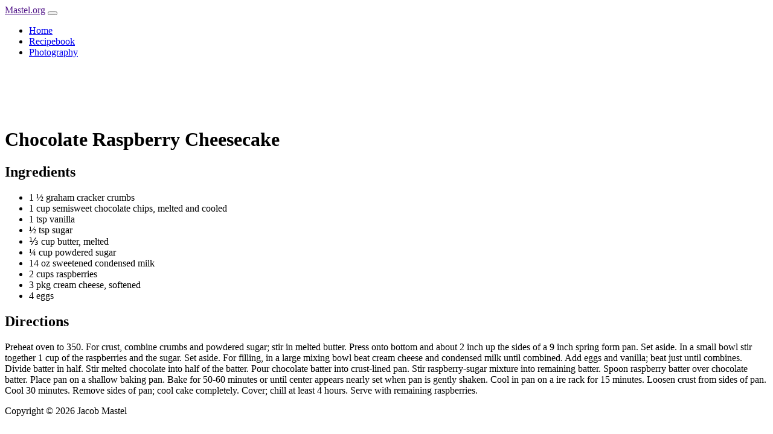

--- FILE ---
content_type: text/html;charset=UTF-8
request_url: https://mastel.org/recipebook/id:59a49294a4fd0
body_size: 1788
content:

<!DOCTYPE html>
<html lang="" class="h-100">
<head>
    <meta charset="utf-8" />
    <title>Recipebook | Mastel.org</title>

    <meta http-equiv="X-UA-Compatible" content="IE=edge">
    <meta name="viewport" content="width=device-width, initial-scale=1">
    <meta name="generator" content="GravCMS" />
<meta name="description" content="The personal website for Jacob Mastel." />

    
<meta property="og:site_name" content="Mastel.org" />
<meta property="og:title" content="Recipebook" />
<meta property="og:url" content="/recipebook" />
<meta property="og:locale" content="en" />

    <link rel="icon" type="image/png" href="/user/themes/mastel-org/images/logo.png" />
    <link rel="canonical" href="https://mastel.org/recipebook" />

                                    
        <link href="/assets/833f50c68a2174199286870693093248.css" type="text/css" rel="stylesheet">


                                    <script src="/assets/0f3114606ea063d90592f985c5294c84.js"></script>
<script>
/* GA tracking blocked, reason: client ip 172.18.0.1 is in range "private" */
</script>
<script>
hljs.initHighlightingOnLoad();
hljs.initLineNumbersOnLoad();
</script>


</head>

<body class="d-flex flex-column h-100 bg-light">
    <header>
    <nav class="navbar navbar-expand-md navbar-dark fixed-top bg-dark">
        <div class="container-fluid">
            <a class="navbar-brand" href="">Mastel.org</a>

            <button class="navbar-toggler" type="button" data-bs-toggle="collapse" data-bs-target="#navbarCollapse" aria-controls="navbarCollapse" aria-expanded="false" aria-label="Toggle navigation">
                <span class="navbar-toggler-icon"></span>
            </button>

            <div class="collapse navbar-collapse" id="navbarCollapse">
                <ul class="navbar-nav me-auto mb-2 mb-md-0">
                                        
                    <li class="nav-item ">
                        <a class="nav-link" href="/">Home</a>
                    </li>
                                        
                    <li class="nav-item active">
                        <a class="nav-link" href="/recipebook">Recipebook</a>
                    </li>
                                        
                    <li class="nav-item ">
                        <a class="nav-link" href="/photography">Photography</a>
                    </li>
                                    </ul>
                            </div>
        </div>
    </nav>
</header>

    <main class="flex-shrink-0" style="padding-top: 80px;">
        <div class="container">
                    
    
                                                                
                        
                


        
    <div class="row">
	<div class="col-xs-12">
		<h1 class="display-1">Chocolate Raspberry Cheesecake</h1>
	</div>
</div>


<div class="row">
</div>

<div class="row">
	<div class="col-xs-12 col-md-5 col-lg-4">
		<h2 class="display-5">Ingredients</h2>
		<ul>
<li>1 ½ graham cracker crumbs</li>
<li>1 cup semisweet chocolate chips, melted and cooled</li>
<li>1 tsp vanilla</li>
<li>½ tsp sugar</li>
<li>⅓ cup butter, melted</li>
<li>¼ cup powdered sugar</li>
<li>14 oz sweetened condensed milk</li>
<li>2 cups raspberries</li>
<li>3 pkg cream cheese, softened</li>
<li>4 eggs</li>
</ul>
	</div>

	<div class="col-xs-12 col-md-7 col-lg-8">
		<h2 class="display-5">Directions</h2>
		<p>Preheat oven to 350.  For crust, combine crumbs and powdered sugar; stir in melted butter.  Press onto bottom and about 2 inch up the sides of a 9 inch spring form pan.  Set aside.  In a small bowl stir together 1 cup of the raspberries and the sugar.  Set aside.  For filling, in a large mixing bowl beat cream cheese and condensed milk until combined.  Add eggs and vanilla; beat just until combines.  Divide batter in half.  Stir melted chocolate into half of the batter.  Pour chocolate batter into crust-lined pan.  Stir raspberry-sugar mixture into remaining batter.  Spoon raspberry batter over chocolate batter.  Place pan on a shallow baking pan.  Bake for 50-60 minutes or until center appears nearly set when pan is gently shaken.  Cool in pan on a ire rack for 15 minutes.  Loosen crust from sides of pan.  Cool 30 minutes.  Remove sides of pan; cool cake completely.  Cover; chill at least 4 hours.  Serve with remaining raspberries.</p>
	</div>
</div>

            </div>
    </main>

    <footer class="footer mt-auto py-3 bg-light">
        <div class="container">
            <div class="row">
                <div class="col text-center">
                    <span class="text-muted">Copyright © 2026 Jacob Mastel</span>
                </div>
            </div>
        </div>
    </footer>

    <script src="/assets/8ac007e99503aef02e33836884398ea3.js"></script>
<script>
const lightbox = GLightbox({"selector":"[rel=\"lightbox\"], .glightbox","width":"90vw","height":"auto"});
</script>


</body>
</html>
